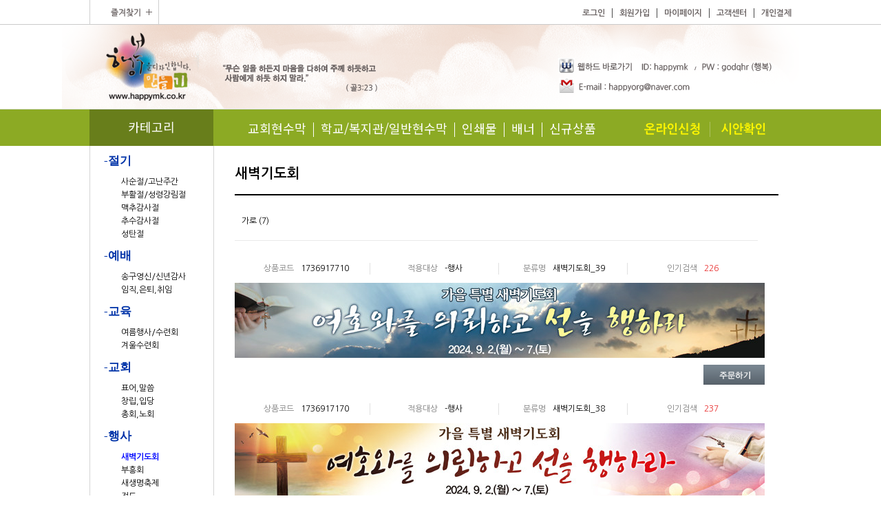

--- FILE ---
content_type: text/html; charset=utf-8
request_url: http://www.happymk.or.kr/shop/list.php?ca_id=501010
body_size: 28177
content:
<!doctype html>
<html lang="ko">
<head>
<meta charset="utf-8">
<meta http-equiv="imagetoolbar" content="no">
<meta http-equiv="X-UA-Compatible" content="IE=edge"><title>새벽기도회 | 행복만들기</title>
<link rel="preconnect" href="https://fonts.googleapis.com">
<link rel="stylesheet" href="http://www.happymk.or.kr/theme/happymk/skin/shop/basic/style.css">
<link rel="stylesheet" href="http://www.happymk.or.kr/skin/shop/basic/style.css">
<link rel="preconnect" href="https://fonts.gstatic.com" crossorigin>
<link href="https://fonts.googleapis.com/css2?family=Noto+Sans+KR:wght@300;400;500;700&display=swap" rel="stylesheet">
<link rel="stylesheet" href="http://www.happymk.or.kr/theme/happymk/css/default_shop.css?v=1">
<link rel="stylesheet" href="http://www.happymk.or.kr/theme/happymk/css/custom.css?v=2">

<!--[if lte IE 8]>
<script src="http://www.happymk.or.kr/js/html5.js"></script>
<![endif]-->
<script>
// 자바스크립트에서 사용하는 전역변수 선언
var g5_url       = "http://www.happymk.or.kr";
var g5_bbs_url   = "http://www.happymk.or.kr/bbs";
var g5_is_member = "";
var g5_is_admin  = "";
var g5_is_mobile = "";
var g5_bo_table  = "";
var g5_sca       = "";
var g5_editor    = "";
var g5_cookie_domain = "";
</script>
<script src="http://www.happymk.or.kr/js/jquery-1.8.3.min.js"></script>
<script src="http://www.happymk.or.kr/js/jquery.shop.menu.js"></script>
<script src="http://www.happymk.or.kr/js/jquery.bxslider.js"></script>
<script src="http://www.happymk.or.kr/js/common.js"></script>
<script src="http://www.happymk.or.kr/js/wrest.js"></script>


</head>
<body>

<!-- 상단 시작 { -->
<div id="hd">
    <h1 id="hd_h1">새벽기도회</h1>

    <div id="skip_to_container"><a href="#container">본문 바로가기</a></div>

       
	<div id="quick_wrapper">
    	<div id="quick_center">
    		<div id="quick_m">
				<ul>
										<li><a href="http://www.happymk.or.kr/bbs/login.php?url=%2Fshop%2Flist.php%3Fca_id%3D501010">로그인</a></li>
					<li><a href="http://www.happymk.or.kr/bbs/register.php">회원가입</a></li>
										<li><a href="http://www.happymk.or.kr/shop/mypage.php">마이페이지</a></li>
					<li><a href="http://www.happymk.or.kr/bbs/board.php?bo_table=notice">고객센터</a></li>				
					<li><a href="http://www.happymk.or.kr/shop/personalpay.php">개인결제</a></li>
				</ul>
    		</div>
    		<div><img src="http://www.happymk.or.kr/theme/happymk/img/main_image/top_fav.png" /></div>
    	</div>   	
    	
    </div>    
	
    <div id="hd_wrapper">
    	<a href="http://www.happymk.or.kr/shop/">    	
    		<img style="float:left;" src="http://www.happymk.or.kr/theme/happymk/img/main_image/logo.png" />
    	</a> 
    	<img src="http://www.happymk.or.kr/theme/happymk/img/main_image/logo_title.png" />   	
    </div>

</div>

<div id="hd_menu">
	<div id="hd_menu_center">
		<div>
			<span id="cat_menu">카테고리</span>
		</div>
		<div id="hd_menu_r">

        <ul>
                        <li style="z-index:999">
                <a href="http://happymk.or.kr/shop/list.php?ca_id=10" target="_self" >교회현수막</a>
                            </li>
                        <li style="z-index:998">
                <a href="http://happymk.or.kr/shop/list.php?ca_id=60" target="_self" >학교/복지관/일반현수막</a>
                            </li>
                        <li style="z-index:997">
                <a href="http://happymk.or.kr/shop/list.php?ca_id=a0" target="_self" >인쇄물</a>
                            </li>
                        <li style="z-index:996">
                <a href="#" target="_self" >배너</a>
                            </li>
                        <li style="z-index:995">
                <a href="http://www.happymk.or.kr/shop/list.php?ca_id=c0" target="_self" >신규상품</a>
                            </li>
                    </ul>


			<img src="http://www.happymk.or.kr/theme/happymk/img/main_image/m3.png" id="imc2" usemap="#imc2" border="0" />
			<map name="imc2" id="imc2">
				<area  alt="" title="" href="/bbs/board.php?bo_table=order" shape="rect" coords="2,0,99,53" style="outline:none;" target="_self"     />
				<area  alt="" title="" href="http://www.happymk.or.kr/bbs/board.php?bo_table=sian" shape="rect" coords="104,0,201,53" style="outline:none;" target="_self"     />
				<area shape="rect" coords="218,51,220,53" alt="Image Map" style="outline:none;" title="Image Map" href="http://www.image-maps.com/index.php?aff=mapped_users_0" />
			</map>
		</div>
	</div>
</div>

<div id="wrapper">

    
    <div id="aside">
        
        
<!-- 쇼핑몰 카테고리 시작 { -->
<!--
<nav id="gnb">
    <h2>쇼핑몰 카테고리</h2>
    <ul id="gnb_1dul">
               
        <li class="gnb_1dli" style="z-index:998">
            <a href="http://www.happymk.or.kr/shop/list.php?ca_id=10" class="gnb_1da gnb_1dam">-절기</a>
            <ul class="gnb_2dul" style="z-index:998">                <li class="gnb_2dli"><a href="http://www.happymk.or.kr/shop/list.php?ca_id=1010" class="gnb_2da">사순절/고난주간</a></li>
                            <li class="gnb_2dli"><a href="http://www.happymk.or.kr/shop/list.php?ca_id=1020" class="gnb_2da">부활절/성령강림절</a></li>
                            <li class="gnb_2dli"><a href="http://www.happymk.or.kr/shop/list.php?ca_id=1030" class="gnb_2da">맥추감사절</a></li>
                            <li class="gnb_2dli"><a href="http://www.happymk.or.kr/shop/list.php?ca_id=1040" class="gnb_2da">추수감사절</a></li>
                            <li class="gnb_2dli"><a href="http://www.happymk.or.kr/shop/list.php?ca_id=1050" class="gnb_2da">성탄절</a></li>
            </ul>        </li>
               
        <li class="gnb_1dli" style="z-index:997">
            <a href="http://www.happymk.or.kr/shop/list.php?ca_id=20" class="gnb_1da gnb_1dam">-예배</a>
            <ul class="gnb_2dul" style="z-index:997">                <li class="gnb_2dli"><a href="http://www.happymk.or.kr/shop/list.php?ca_id=2010" class="gnb_2da">송구영신/신년감사</a></li>
                            <li class="gnb_2dli"><a href="http://www.happymk.or.kr/shop/list.php?ca_id=2070" class="gnb_2da">임직,은퇴,취임</a></li>
            </ul>        </li>
               
        <li class="gnb_1dli" style="z-index:996">
            <a href="http://www.happymk.or.kr/shop/list.php?ca_id=30" class="gnb_1da gnb_1dam">-교육</a>
            <ul class="gnb_2dul" style="z-index:996">                <li class="gnb_2dli"><a href="http://www.happymk.or.kr/shop/list.php?ca_id=3050" class="gnb_2da">여름행사/수련회</a></li>
                            <li class="gnb_2dli"><a href="http://www.happymk.or.kr/shop/list.php?ca_id=3060" class="gnb_2da">겨울수련회</a></li>
            </ul>        </li>
               
        <li class="gnb_1dli" style="z-index:995">
            <a href="http://www.happymk.or.kr/shop/list.php?ca_id=40" class="gnb_1da gnb_1dam">-교회</a>
            <ul class="gnb_2dul" style="z-index:995">                <li class="gnb_2dli"><a href="http://www.happymk.or.kr/shop/list.php?ca_id=4010" class="gnb_2da">표어,말씀</a></li>
                            <li class="gnb_2dli"><a href="http://www.happymk.or.kr/shop/list.php?ca_id=4030" class="gnb_2da">창립,입당</a></li>
                            <li class="gnb_2dli"><a href="http://www.happymk.or.kr/shop/list.php?ca_id=4040" class="gnb_2da">총회,노회</a></li>
            </ul>        </li>
               
        <li class="gnb_1dli" style="z-index:994">
            <a href="http://www.happymk.or.kr/shop/list.php?ca_id=50" class="gnb_1da gnb_1dam">-행사</a>
            <ul class="gnb_2dul" style="z-index:994">                <li class="gnb_2dli"><a href="http://www.happymk.or.kr/shop/list.php?ca_id=5010" class="gnb_2da">새벽기도회</a></li>
                            <li class="gnb_2dli"><a href="http://www.happymk.or.kr/shop/list.php?ca_id=5020" class="gnb_2da">부흥회</a></li>
                            <li class="gnb_2dli"><a href="http://www.happymk.or.kr/shop/list.php?ca_id=5030" class="gnb_2da">새생명축제</a></li>
                            <li class="gnb_2dli"><a href="http://www.happymk.or.kr/shop/list.php?ca_id=5040" class="gnb_2da">전도</a></li>
                            <li class="gnb_2dli"><a href="http://www.happymk.or.kr/shop/list.php?ca_id=5070" class="gnb_2da">체육대회</a></li>
            </ul>        </li>
               
        <li class="gnb_1dli" style="z-index:993">
            <a href="http://www.happymk.or.kr/shop/list.php?ca_id=60" class="gnb_1da gnb_1dam">-학교현수막- </a>
            <ul class="gnb_2dul" style="z-index:993">                <li class="gnb_2dli"><a href="http://www.happymk.or.kr/shop/list.php?ca_id=6010" class="gnb_2da">가정의 달</a></li>
                            <li class="gnb_2dli"><a href="http://www.happymk.or.kr/shop/list.php?ca_id=6020" class="gnb_2da">과학의달</a></li>
                            <li class="gnb_2dli"><a href="http://www.happymk.or.kr/shop/list.php?ca_id=6030" class="gnb_2da">수상/표창</a></li>
                            <li class="gnb_2dli"><a href="http://www.happymk.or.kr/shop/list.php?ca_id=6040" class="gnb_2da">호국보훈</a></li>
                            <li class="gnb_2dli"><a href="http://www.happymk.or.kr/shop/list.php?ca_id=6050" class="gnb_2da">운동회/체육대회</a></li>
                            <li class="gnb_2dli"><a href="http://www.happymk.or.kr/shop/list.php?ca_id=6080" class="gnb_2da">설명회/강좌</a></li>
                            <li class="gnb_2dli"><a href="http://www.happymk.or.kr/shop/list.php?ca_id=60f0" class="gnb_2da">취임/퇴임</a></li>
                            <li class="gnb_2dli"><a href="http://www.happymk.or.kr/shop/list.php?ca_id=60g0" class="gnb_2da">입학식</a></li>
                            <li class="gnb_2dli"><a href="http://www.happymk.or.kr/shop/list.php?ca_id=60h0" class="gnb_2da">졸업식</a></li>
            </ul>        </li>
               
        <li class="gnb_1dli" style="z-index:992">
            <a href="http://www.happymk.or.kr/shop/list.php?ca_id=70" class="gnb_1da gnb_1dam">-일반/복지관-</a>
            <ul class="gnb_2dul" style="z-index:992">                <li class="gnb_2dli"><a href="http://www.happymk.or.kr/shop/list.php?ca_id=7010" class="gnb_2da"> 공연/전시/대회</a></li>
                            <li class="gnb_2dli"><a href="http://www.happymk.or.kr/shop/list.php?ca_id=7020" class="gnb_2da">회갑/칠순/팔순</a></li>
                            <li class="gnb_2dli"><a href="http://www.happymk.or.kr/shop/list.php?ca_id=7030" class="gnb_2da">교육/세미나</a></li>
                            <li class="gnb_2dli"><a href="http://www.happymk.or.kr/shop/list.php?ca_id=7040" class="gnb_2da">프로그램/행사</a></li>
                            <li class="gnb_2dli"><a href="http://www.happymk.or.kr/shop/list.php?ca_id=7050" class="gnb_2da">명절</a></li>
            </ul>        </li>
               
        <li class="gnb_1dli" style="z-index:991">
            <a href="http://www.happymk.or.kr/shop/list.php?ca_id=a0" class="gnb_1da gnb_1dam">인쇄물</a>
            <ul class="gnb_2dul" style="z-index:991">                <li class="gnb_2dli"><a href="http://www.happymk.or.kr/shop/list.php?ca_id=a010" class="gnb_2da">교회전단지</a></li>
                            <li class="gnb_2dli"><a href="http://www.happymk.or.kr/shop/list.php?ca_id=a020" class="gnb_2da">초대장,엽서</a></li>
                            <li class="gnb_2dli"><a href="http://www.happymk.or.kr/shop/list.php?ca_id=a030" class="gnb_2da">순서지</a></li>
                            <li class="gnb_2dli"><a href="http://www.happymk.or.kr/shop/list.php?ca_id=a040" class="gnb_2da">명함</a></li>
                            <li class="gnb_2dli"><a href="http://www.happymk.or.kr/shop/list.php?ca_id=a050" class="gnb_2da">봉투</a></li>
            </ul>        </li>
               
        <li class="gnb_1dli" style="z-index:990">
            <a href="http://www.happymk.or.kr/shop/list.php?ca_id=b0" class="gnb_1da">배너</a>
                    </li>
               
        <li class="gnb_1dli" style="z-index:989">
            <a href="http://www.happymk.or.kr/shop/list.php?ca_id=c0" class="gnb_1da">신규상품</a>
                    </li>
            </ul>
</nav>
-->
<!-- } 쇼핑몰 카테고리 끝 -->


<!-- 쇼핑몰 카테고리 시작 { -->
<nav id="gnb">
	<h2>쇼핑몰 카테고리</h2>
	<ul id="gnb_1dul">
					<li>
				<div style="color:#0033a8; font-family:'고딕';">-절기</div>
					            <div class="sub_m"><a  href="http://www.happymk.or.kr/shop/list.php?ca_id=101010" >사순절/고난주간</a></div>
	            	            <div class="sub_m"><a  href="http://www.happymk.or.kr/shop/list.php?ca_id=102010" >부활절/성령강림절</a></div>
	            	            <div class="sub_m"><a  href="http://www.happymk.or.kr/shop/list.php?ca_id=103010" >맥추감사절</a></div>
	            	            <div class="sub_m"><a  href="http://www.happymk.or.kr/shop/list.php?ca_id=104010" >추수감사절</a></div>
	            	            <div class="sub_m"><a  href="http://www.happymk.or.kr/shop/list.php?ca_id=105010" >성탄절</a></div>
	            				</li>
					<li>
				<div style="color:#0033a8; font-family:'고딕';">-예배</div>
					            <div class="sub_m"><a  href="http://www.happymk.or.kr/shop/list.php?ca_id=201010" >송구영신/신년감사</a></div>
	            	            <div class="sub_m"><a  href="http://www.happymk.or.kr/shop/list.php?ca_id=207010" >임직,은퇴,취임</a></div>
	            				</li>
					<li>
				<div style="color:#0033a8; font-family:'고딕';">-교육</div>
					            <div class="sub_m"><a  href="http://www.happymk.or.kr/shop/list.php?ca_id=305010" >여름행사/수련회</a></div>
	            	            <div class="sub_m"><a  href="http://www.happymk.or.kr/shop/list.php?ca_id=306010" >겨울수련회</a></div>
	            				</li>
					<li>
				<div style="color:#0033a8; font-family:'고딕';">-교회</div>
					            <div class="sub_m"><a  href="http://www.happymk.or.kr/shop/list.php?ca_id=401010" >표어,말씀</a></div>
	            	            <div class="sub_m"><a  href="http://www.happymk.or.kr/shop/list.php?ca_id=403010" >창립,입당</a></div>
	            	            <div class="sub_m"><a  href="http://www.happymk.or.kr/shop/list.php?ca_id=404010" >총회,노회</a></div>
	            				</li>
					<li>
				<div style="color:#0033a8; font-family:'고딕';">-행사</div>
					            <div class="sub_m"><a style='font-weight: bold;color: #0006FF;' href="http://www.happymk.or.kr/shop/list.php?ca_id=501010" >새벽기도회</a></div>
	            	            <div class="sub_m"><a  href="http://www.happymk.or.kr/shop/list.php?ca_id=502010" >부흥회</a></div>
	            	            <div class="sub_m"><a  href="http://www.happymk.or.kr/shop/list.php?ca_id=503010" >새생명축제</a></div>
	            	            <div class="sub_m"><a  href="http://www.happymk.or.kr/shop/list.php?ca_id=504010" >전도</a></div>
	            	            <div class="sub_m"><a  href="http://www.happymk.or.kr/shop/list.php?ca_id=507010" >체육대회</a></div>
	            				</li>
			
	</ul>
</nav>


<div>
	<a href="http://happymk.ibuild.gethompy.com/shop/mypage.php">
		<img src="http://www.happymk.or.kr/theme/happymk/img/main_image/l1.png" />
	</a>
	<!--<img src="http://www.happymk.or.kr/theme/happymk/img/main_image/l2.png" />-->
	<img src="http://www.happymk.or.kr/theme/happymk/img/main_image/l3.png" />
	<img src="http://www.happymk.or.kr/theme/happymk/img/main_image/l4.png" />
</div>

<!-- } 쇼핑몰 카테고리 끝 -->
		
        
        
        
        
        <!-- 쇼핑몰 배너 시작 { -->
        
        <!-- } 쇼핑몰 배너 끝 -->
    </div>
<!-- } 상단 끝 -->
	
    <!-- 콘텐츠 시작 { -->
    <div id="container">
    	
<script>
var itemlist_ca_id = "501010";
</script>
<script src="http://www.happymk.or.kr/js/shop.list.js"></script>

<div id="tt_tm">    	
    <div id="wrapper_title">새벽기도회</div>    <!-- 글자크기 조정 display:none 되어 있음 시작 { -->
    <div id="text_size">
        <button class="no_text_resize" onclick="font_resize('container', 'decrease');">작게</button>
        <button class="no_text_resize" onclick="font_default('container');">기본</button>
        <button class="no_text_resize" onclick="font_resize('container', 'increase');">크게</button>
    </div>
    <!-- } 글자크기 조정 display:none 되어 있음 끝 -->
</div>

<!-- 상품 목록 시작 { -->	
<div id="sct">

    <div id="sct_hhtml"></div>
<!-- 상품분류 1 시작 { -->
<aside id="sct_ct_1" class="sct_ct">
    <h2>현재 상품 분류와 관련된 분류</h2>
    <ul>
        <li><a href="./list.php?ca_id=501010">가로 (7)</a></li>    </ul>
</aside>
<!-- } 상품분류 1 끝 -->

<div id="sct_sortlst">
<!-- 상품 정렬 선택 시작 { -->
<section id="sct_sort">
    <h2>상품 정렬</h2>

    <!-- <ul>
        <li><a href="/shop/list.php?ca_id=5010&amp;sort=it_price&amp;sortodr=asc" class="btn01">낮은가격순</a></li>
        <li><a href="/shop/list.php?ca_id=5010&amp;sort=it_price&amp;sortodr=desc" class="btn01">높은가격순</a></li>
        <li><a href="/shop/list.php?ca_id=5010&amp;sort=it_name&amp;sortodr=asc" class="btn01">상품명순</a></li>
        <li><a href="/shop/list.php?ca_id=5010&amp;sort=it_type1&amp;sortodr=desc" class="btn01">히트상품</a></li>
        <li><a href="/shop/list.php?ca_id=5010&amp;sort=it_type2&amp;sortodr=desc" class="btn01">추천상품</a></li>
        <li><a href="/shop/list.php?ca_id=5010&amp;sort=it_type3&amp;sortodr=desc" class="btn01">최신상품</a></li>
        <li><a href="/shop/list.php?ca_id=5010&amp;sort=it_type4&amp;sortodr=desc" class="btn01">인기상품</a></li>
        <li><a href="/shop/list.php?ca_id=5010&amp;sort=it_type5&amp;sortodr=desc" class="btn01">할인상품</a></li>
    </ul> -->
    
	<!--
    <ul id="ssch_sort">
        <li><a href="/shop/list.php?ca_id=5010&amp;sort=it_sum_qty&amp;sortodr=desc" class="btn01">판매많은순</a></li>
        <li><a href="/shop/list.php?ca_id=5010&amp;sort=it_price&amp;sortodr=asc" class="btn01">낮은가격순</a></li>
        <li><a href="/shop/list.php?ca_id=5010&amp;sort=it_price&amp;sortodr=desc" class="btn01">높은가격순</a></li>
        <li><a href="/shop/list.php?ca_id=5010&amp;sort=it_use_avg&amp;sortodr=desc" class="btn01">평점높은순</a></li>
        <li><a href="/shop/list.php?ca_id=5010&amp;sort=it_use_cnt&amp;sortodr=desc" class="btn01">후기많은순</a></li>
        <li><a href="/shop/list.php?ca_id=5010&amp;sort=it_update_time&amp;sortodr=desc" class="btn01">최근등록순</a></li>
    </ul>
   	-->
   	
</section>
<!-- } 상품 정렬 선택 끝 --><!--
<ul id="sct_lst">
    <li><button type="button" class="sct_lst_view sct_lst_list">리스트뷰<span></span></button></li>
    <li><button type="button" class="sct_lst_view sct_lst_gallery">갤러리뷰<span></span></button></li>
</ul>
--></div>
<style>
/* added test */
.sct_img_cust  { text-align: center }
</style>

<!-- 상품진열 10 시작 { -->
<ul class="sct sct_10">
<li class="sct_li sct_clear" style="width:770px">
	
	<!--
	// 상품코드
	// 적용대상
	// 분류명
	// 인기검색
	-->
	<div class="sbco">
		<table width="100%"> 
			<tr>
				<td width="25%" class="sbco_1">
					<div>
						상품코드<span>1736917710</span>
					</div>
				</td>
				<td width="25%" class="sbco_2">
					<div>
						적용대상<span>-행사</span>
					</div>
				</td>
				<td width="25%" class="sbco_3">
					<div>
						분류명<span>새벽기도회_39</span>
					</div>
				</td>
				<td width="25%" class="sbco_4">
					<div>
						인기검색<span>226</span>
					</div>
				</td>
			</tr>
		</table>
	</div>
	


	<div class="sct_img sct_img_cust"><a href="http://www.happymk.or.kr/shop/item.php?it_id=1736917710" class="sct_a">
<img src="http://www.happymk.or.kr/data/item/1736917710/thumb-7IOI67K96riw64E7ZqM_39_770x109.jpg" width="770" height="109" alt="새벽기도회_39">
</a></div>
	
	<div class="sbca">
		<a href="http://www.happymk.or.kr/shop/item.php?it_id=1736917710"><img src="http://www.happymk.or.kr/theme/happymk/img/order_btn.png" border="0" /></a>
	</div>
	
	</li>
<li class="sct_li" style="width:770px">
	
	<!--
	// 상품코드
	// 적용대상
	// 분류명
	// 인기검색
	-->
	<div class="sbco">
		<table width="100%"> 
			<tr>
				<td width="25%" class="sbco_1">
					<div>
						상품코드<span>1736917170</span>
					</div>
				</td>
				<td width="25%" class="sbco_2">
					<div>
						적용대상<span>-행사</span>
					</div>
				</td>
				<td width="25%" class="sbco_3">
					<div>
						분류명<span>새벽기도회_38</span>
					</div>
				</td>
				<td width="25%" class="sbco_4">
					<div>
						인기검색<span>237</span>
					</div>
				</td>
			</tr>
		</table>
	</div>
	


	<div class="sct_img sct_img_cust"><a href="http://www.happymk.or.kr/shop/item.php?it_id=1736917170" class="sct_a">
<img src="http://www.happymk.or.kr/data/item/1736917170/thumb-7IOI67K96riw64E7ZqM_38_770x109.jpg" width="770" height="109" alt="새벽기도회_38">
</a></div>
	
	<div class="sbca">
		<a href="http://www.happymk.or.kr/shop/item.php?it_id=1736917170"><img src="http://www.happymk.or.kr/theme/happymk/img/order_btn.png" border="0" /></a>
	</div>
	
	</li>
<li class="sct_li sct_last" style="width:770px">
	
	<!--
	// 상품코드
	// 적용대상
	// 분류명
	// 인기검색
	-->
	<div class="sbco">
		<table width="100%"> 
			<tr>
				<td width="25%" class="sbco_1">
					<div>
						상품코드<span>1686114606</span>
					</div>
				</td>
				<td width="25%" class="sbco_2">
					<div>
						적용대상<span>-행사</span>
					</div>
				</td>
				<td width="25%" class="sbco_3">
					<div>
						분류명<span>새벽기도회_37</span>
					</div>
				</td>
				<td width="25%" class="sbco_4">
					<div>
						인기검색<span>605</span>
					</div>
				</td>
			</tr>
		</table>
	</div>
	


	<div class="sct_img sct_img_cust"><a href="http://www.happymk.or.kr/shop/item.php?it_id=1686114606" class="sct_a">
<img src="http://www.happymk.or.kr/data/item/1686114606/thumb-7IOI67K96riw64E7ZqM_37_770x110.jpg" width="770" height="110" alt="새벽기도회_37">
</a></div>
	
	<div class="sbca">
		<a href="http://www.happymk.or.kr/shop/item.php?it_id=1686114606"><img src="http://www.happymk.or.kr/theme/happymk/img/order_btn.png" border="0" /></a>
	</div>
	
	</li>
<li class="sct_li sct_clear" style="width:770px">
	
	<!--
	// 상품코드
	// 적용대상
	// 분류명
	// 인기검색
	-->
	<div class="sbco">
		<table width="100%"> 
			<tr>
				<td width="25%" class="sbco_1">
					<div>
						상품코드<span>1548311684</span>
					</div>
				</td>
				<td width="25%" class="sbco_2">
					<div>
						적용대상<span>-행사</span>
					</div>
				</td>
				<td width="25%" class="sbco_3">
					<div>
						분류명<span>새벽기도회_A_36</span>
					</div>
				</td>
				<td width="25%" class="sbco_4">
					<div>
						인기검색<span>1596</span>
					</div>
				</td>
			</tr>
		</table>
	</div>
	


	<div class="sct_img sct_img_cust"><a href="http://www.happymk.or.kr/shop/item.php?it_id=1548311684" class="sct_a">
<img src="http://www.happymk.or.kr/data/item/1548311684/thumb-7IOI67K96riw64E7ZqM_36_770x139.jpg" width="770" height="139" alt="새벽기도회_A_36">
</a></div>
	
	<div class="sbca">
		<a href="http://www.happymk.or.kr/shop/item.php?it_id=1548311684"><img src="http://www.happymk.or.kr/theme/happymk/img/order_btn.png" border="0" /></a>
	</div>
	
	</li>
<li class="sct_li" style="width:770px">
	
	<!--
	// 상품코드
	// 적용대상
	// 분류명
	// 인기검색
	-->
	<div class="sbco">
		<table width="100%"> 
			<tr>
				<td width="25%" class="sbco_1">
					<div>
						상품코드<span>1500621882</span>
					</div>
				</td>
				<td width="25%" class="sbco_2">
					<div>
						적용대상<span>-행사</span>
					</div>
				</td>
				<td width="25%" class="sbco_3">
					<div>
						분류명<span>새벽기도회_A_35</span>
					</div>
				</td>
				<td width="25%" class="sbco_4">
					<div>
						인기검색<span>1532</span>
					</div>
				</td>
			</tr>
		</table>
	</div>
	


	<div class="sct_img sct_img_cust"><a href="http://www.happymk.or.kr/shop/item.php?it_id=1500621882" class="sct_a">
<img src="http://www.happymk.or.kr/data/item/1500621882/thumb-7IOI67K96riw64E7ZqM_35_770x139.jpg" width="770" height="139" alt="새벽기도회_A_35">
</a></div>
	
	<div class="sbca">
		<a href="http://www.happymk.or.kr/shop/item.php?it_id=1500621882"><img src="http://www.happymk.or.kr/theme/happymk/img/order_btn.png" border="0" /></a>
	</div>
	
	</li>
<li class="sct_li sct_last" style="width:770px">
	
	<!--
	// 상품코드
	// 적용대상
	// 분류명
	// 인기검색
	-->
	<div class="sbco">
		<table width="100%"> 
			<tr>
				<td width="25%" class="sbco_1">
					<div>
						상품코드<span>1462942901</span>
					</div>
				</td>
				<td width="25%" class="sbco_2">
					<div>
						적용대상<span>-행사</span>
					</div>
				</td>
				<td width="25%" class="sbco_3">
					<div>
						분류명<span>새벽기도회_A_33</span>
					</div>
				</td>
				<td width="25%" class="sbco_4">
					<div>
						인기검색<span>1739</span>
					</div>
				</td>
			</tr>
		</table>
	</div>
	


	<div class="sct_img sct_img_cust"><a href="http://www.happymk.or.kr/shop/item.php?it_id=1462942901" class="sct_a">
<img src="http://www.happymk.or.kr/data/item/1462942901/thumb-7IOI67K96riw64E7ZqM_33_770x139.jpg" width="770" height="139" alt="새벽기도회_A_33">
</a></div>
	
	<div class="sbca">
		<a href="http://www.happymk.or.kr/shop/item.php?it_id=1462942901"><img src="http://www.happymk.or.kr/theme/happymk/img/order_btn.png" border="0" /></a>
	</div>
	
	</li>
<li class="sct_li sct_clear" style="width:770px">
	
	<!--
	// 상품코드
	// 적용대상
	// 분류명
	// 인기검색
	-->
	<div class="sbco">
		<table width="100%"> 
			<tr>
				<td width="25%" class="sbco_1">
					<div>
						상품코드<span>1461201350</span>
					</div>
				</td>
				<td width="25%" class="sbco_2">
					<div>
						적용대상<span>-행사</span>
					</div>
				</td>
				<td width="25%" class="sbco_3">
					<div>
						분류명<span>새벽기도회_A_32</span>
					</div>
				</td>
				<td width="25%" class="sbco_4">
					<div>
						인기검색<span>1602</span>
					</div>
				</td>
			</tr>
		</table>
	</div>
	


	<div class="sct_img sct_img_cust"><a href="http://www.happymk.or.kr/shop/item.php?it_id=1461201350" class="sct_a">
<img src="http://www.happymk.or.kr/data/item/1461201350/thumb-7IOI67K96riw64E7ZqM_32_770x139.jpg" width="770" height="139" alt="새벽기도회_A_32">
</a></div>
	
	<div class="sbca">
		<a href="http://www.happymk.or.kr/shop/item.php?it_id=1461201350"><img src="http://www.happymk.or.kr/theme/happymk/img/order_btn.png" border="0" /></a>
	</div>
	
	</li>
</ul>
<!-- } 상품진열 list 1 - 10 끝 -->
    
    <div id="sct_thtml"></div></div>
<!-- } 상품 목록 끝 -->


    </div>
    <!-- } 콘텐츠 끝 -->

<!-- 하단 시작 { -->
</div>

<div id="ft">
    <div>
    	<a href="#"><img src="http://www.happymk.or.kr/theme/happymk/img/foot.png" /></a>
    </div>
</div>


<script src="http://www.happymk.or.kr/js/sns.js"></script>
<!-- } 하단 끝 -->



<!-- ie6,7에서 사이드뷰가 게시판 목록에서 아래 사이드뷰에 가려지는 현상 수정 -->
<!--[if lte IE 7]>
<script>
$(function() {
    var $sv_use = $(".sv_use");
    var count = $sv_use.length;

    $sv_use.each(function() {
        $(this).css("z-index", count);
        $(this).css("position", "relative");
        count = count - 1;
    });
});
</script>
<![endif]-->

</body>
</html>

<!-- list.10.skin.php -->


--- FILE ---
content_type: text/css
request_url: http://www.happymk.or.kr/theme/happymk/css/custom.css?v=2
body_size: 1484
content:
#quick_m ul {
    margin: 0;
    padding: 0;
    list-style: none;
}
#quick_m a {
    color: #6b6464;
    text-decoration: none;
}
#quick_m li {
    float: left;
    font-size: 1.0em;
	font-weight:600;
    line-height: 14px;
    border-right: 1px solid #4a4a4a;
    position: relative;
    text-align: center;
    margin: 12px 10px 10px 0;
    padding-right: 10px;
}
#quick_m li:last-child {
    padding-right: 0;
    margin-right: 0;
    border-right: 0;
}

/**
* Main Menu
*/
#hd_menu_r ul {
    margin: 0;
    padding: 0;
    list-style: none;
}
#hd_menu_r  a {
    color: #fff;
    text-decoration: none;
/*	font-family: 'Nanum Gothic', sans-serif;*/
/*    font-size: 17px;*/
/*	font-weight: 600;*/

	font-family: 'Noto Sans KR', sans-serif;
    font-size: 18px !important;
	font-weight: 400 !important;
}
#hd_menu_r li {
    float: left;
/*	font-family: 'Nanum Gothic', sans-serif;*/
/*    font-size: 1.3em;*/
    line-height: 17px !important;
    border-right: 1px solid #fff;
    position: relative;
    text-align: center;
    margin: 19px 10px 13px 0px;
    padding-right: 10px;
}
#hd_menu_r li:last-child {
    padding-right: 0;
    margin-right: 0;
    border-right: 0;
}
#hd_menu_r li:first-child {
    padding-left:50px;
}
#hd_menu_r {
	overflow:hidden;
}
#imc2 {  float:right }

#cat_menu { 
/*	font-family: 'Nanum Gothic', sans-serif;*/
/*	font-weight: 600;*/
/*    font-size: 17px;*/

	font-family: 'Noto Sans KR', sans-serif;
	font-weight: 400;
    font-size: 18px;
}